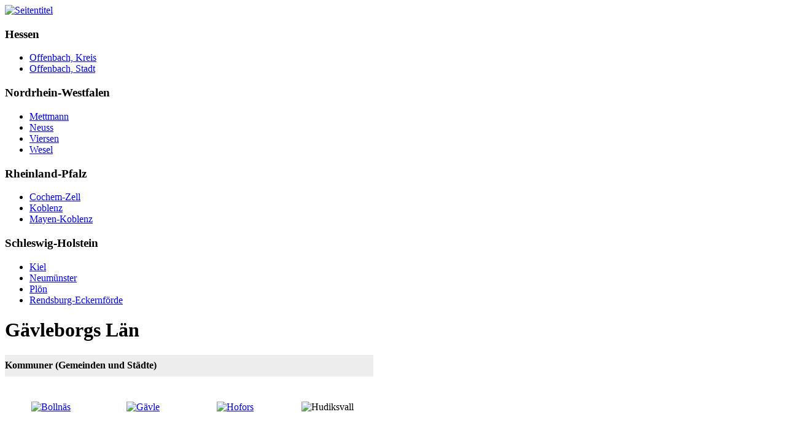

--- FILE ---
content_type: text/html; charset=utf-8
request_url: https://www.einsatzfahrzeug-archiv.de/gavleborg
body_size: 2812
content:

<!DOCTYPE html>
<html lang="de-de"  dir="ltr">
<head>
  <meta charset="utf-8" />
  <meta http-equiv="X-UA-Compatible" content="IE=edge,chrome=1" />
  <meta name="viewport" content="width=device-width; initial-scale=1.0" />
  <meta name="referrer" content="same-origin">
  
  <!--[if IE]><![endif]--> 
  <title>Einsatzfahrzeug-Archiv</title>
  <meta charset="utf-8">
	<meta name="author" content="Tobias Voss">
	<title>Gävleborgs Län</title>
<script src="/media/vendor/jquery/js/jquery.min.js?3.7.1"></script>
	<script src="/media/legacy/js/jquery-noconflict.min.js?504da4"></script>
	<script type="application/json" class="joomla-script-options new">{"joomla.jtext":{"JSHOWPASSWORD":"Passwort anzeigen","JHIDEPASSWORD":"Passwort ausblenden"},"system.paths":{"root":"","rootFull":"https:\/\/www.einsatzfahrzeug-archiv.de\/","base":"","baseFull":"https:\/\/www.einsatzfahrzeug-archiv.de\/"},"csrf.token":"88b2d8e988da94325d0379b76408f93d","system.keepalive":{"interval":3600000,"uri":"\/component\/ajax\/?format=json"}}</script>
	<script src="/media/system/js/core.min.js?a3d8f8"></script>
	<script src="/media/system/js/keepalive.min.js?08e025" type="module"></script>
	<script src="/media/system/js/fields/passwordview.min.js?61f142" defer></script>
	<script type="application/ld+json">{"@context":"https://schema.org","@graph":[{"@type":"Organization","@id":"https://www.einsatzfahrzeug-archiv.de/#/schema/Organization/base","name":"Einsatzfahrzeug-Archiv","url":"https://www.einsatzfahrzeug-archiv.de/"},{"@type":"WebSite","@id":"https://www.einsatzfahrzeug-archiv.de/#/schema/WebSite/base","url":"https://www.einsatzfahrzeug-archiv.de/","name":"Einsatzfahrzeug-Archiv","publisher":{"@id":"https://www.einsatzfahrzeug-archiv.de/#/schema/Organization/base"}},{"@type":"WebPage","@id":"https://www.einsatzfahrzeug-archiv.de/#/schema/WebPage/base","url":"https://www.einsatzfahrzeug-archiv.de/gavleborg","name":"Gävleborgs Län","isPartOf":{"@id":"https://www.einsatzfahrzeug-archiv.de/#/schema/WebSite/base"},"about":{"@id":"https://www.einsatzfahrzeug-archiv.de/#/schema/Organization/base"},"inLanguage":"de-DE"},{"@type":"Article","@id":"https://www.einsatzfahrzeug-archiv.de/#/schema/com_content/article/4","name":"Gävleborgs Län","headline":"Gävleborgs Län","inLanguage":"de-DE","isPartOf":{"@id":"https://www.einsatzfahrzeug-archiv.de/#/schema/WebPage/base"}}]}</script>

    <link rel="stylesheet" href="/templates/system/css/system.css" type="text/css" />
    <link rel="stylesheet" href="/templates/einsatzfahrzeug-archiv/css/template.css" type="text/css" media="all" />
    <link rel="stylesheet" href="/templates/einsatzfahrzeug-archiv/css/helper.css" type="text/css" media="all" />
    <link rel="stylesheet" href="/templates/einsatzfahrzeug-archiv/css/layout.css?v=1" type="text/css" media="all" />
    <link rel="stylesheet" href="/templates/einsatzfahrzeug-archiv/css/module.css" type="text/css" media="all" />            
  <link rel="stylesheet" href="/templates/einsatzfahrzeug-archiv/css/print.css" type="text/css" media="Print" />
  <link type="image/x-icon" rel="shortcut icon" href="/templates/einsatzfahrzeug-archiv/images/favicon.ico">
   
  <script src="/templates/einsatzfahrzeug-archiv/js/jquery-1.7.2.min.js"></script> 
  
</head>

<!--[if lt IE 7 ]> <body class="ie6"> <![endif]-->  
<!--[if IE 7 ]>    <body class="ie7"> <![endif]-->  
<!--[if IE 8 ]>    <body class="ie8"> <![endif]-->  
<!--[if IE 9 ]>    <body class="ie9"> <![endif]-->  
<!--[if (gt IE 9)|!(IE)]><!--> <body> <!--<![endif]-->  
  <div id="page-wrapper" class="page-size  ">
    <div id="header">
      <div id="logo-slogan">
        <a title="Seitentitel" href="/">
          <img alt="Seitentitel" src="/templates/einsatzfahrzeug-archiv/images/logo.png" />
        </a>
      </div>  
        </div>
    <div id="main">
          <div id="sidebar-left">
                          <div class="moduletable ">
            <h3 >Hessen</h3>        <ul class="nav menu mod-list">
<li class="item-128 parent"><a href="/offenbach-kreis" >Offenbach, Kreis</a></li><li class="item-282"><a href="/offenbach-stadt" >Offenbach, Stadt</a></li></ul>
</div>
<div class="moduletable ">
            <h3 >Nordrhein-Westfalen</h3>        <ul class="nav menu mod-list">
<li class="item-154 parent"><a href="/mettmann" >Mettmann</a></li><li class="item-133 parent"><a href="/neuss" >Neuss</a></li><li class="item-134 parent"><a href="/viersen" >Viersen</a></li><li class="item-135 parent"><a href="/wesel" >Wesel</a></li></ul>
</div>
<div class="moduletable ">
            <h3 >Rheinland-Pfalz</h3>        <ul class="nav menu mod-list">
<li class="item-118 parent"><a href="/cochem-zell" >Cochem-Zell</a></li><li class="item-247"><a href="/koblenz" >Koblenz</a></li><li class="item-119 parent"><a href="/mayen-koblenz" >Mayen-Koblenz</a></li></ul>
</div>
<div class="moduletable ">
            <h3 >Schleswig-Holstein</h3>        <ul class="nav menu mod-list">
<li class="item-120"><a href="/kiel" >Kiel</a></li><li class="item-121"><a href="/neumuenster" >Neumünster</a></li><li class="item-137 parent"><a href="/ploen" >Plön</a></li><li class="item-136 parent"><a href="/rendsburg-eckernfoerde" >Rendsburg-Eckernförde</a></li></ul>
</div>

                        
                      </div>
          
          
      <div id="content-box">
                <div class="com-content-article item-page">
    <meta itemprop="inLanguage" content="de-DE">
    
    
        <div class="page-header">
        <h1>
            Gävleborgs Län        </h1>
                            </div>
        
        
    
    
        
                                                <div class="com-content-article__body">
        <table border="0" style="width: 600px;" cellspacing="0" cellpadding="0">
<tbody>
<tr style="height: 35px;">
<td colspan="4" style="text-align: justify; background-color: #ededed;" align="center" valign="center"><strong><strong><strong>Kommuner (Gemeinden und Städte)</strong></strong></strong></td>
</tr>
<tr>
<td style="width: 150px; height: 100px;" align="center" valign="center"><a href="/gavleborg/bollnas" title="Bollnäs kommun"><img alt="Bollnäs" width="150" height="100" src="/images/Schweden/Gavleborg/Bollnas.jpg" gallery="gallery1" /></a></td>
<td style="width: 150px; height: 100px;" align="center" valign="center"><a href="/gavleborg/gavle" title="Gävle kommun"><img alt="Gävle" width="150" height="100" src="/images/Schweden/Gavleborg/Gavle.jpg" gallery="gallery1" /></a></td>
<td style="width: 150px; height: 100px;" align="center" valign="center"><a href="/gavleborg/hofors" title="Hofors kommun"><img alt="Hofors" width="150" height="100" src="/images/Schweden/Gavleborg/Hofors.jpg" gallery="gallery1" /></a></td>
<td style="width: 150px; height: 100px;" align="center" valign="center"><img alt="Hudiksvall" width="150" height="100" class="nolightbox" src="/images/Schweden/Gavleborg/Hudiksvall.jpg" gallery="gallery1" /></td>
</tr>
<tr>
<td style="width: 150px; height: 100px;" align="center" valign="center"><a href="/gavleborg/ljusdal" title="Ljusdal kommun"><img alt="Ljusdal" width="150" height="100" src="/images/Schweden/Gavleborg/Ljusdal.jpg" gallery="gallery1" /></a></td>
<td style="width: 150px; height: 100px;" align="center" valign="center"><img alt="Nordanstig" width="150" height="100" class="nolightbox" src="/images/Schweden/Gavleborg/Nordanstig.jpg" gallery="gallery1" /></td>
<td style="width: 150px; height: 100px;" align="center" valign="center"><a href="/gavleborg/ockelbo" title="Ockelbo kommun"><img alt="Ockelbo" width="150" height="100" src="/images/Schweden/Gavleborg/Ockelbo.jpg" gallery="gallery1" /></a></td>
<td style="width: 150px; height: 100px;" align="center" valign="center"><a href="/gavleborg/ovanaker" title="Ovanåker kommun"><img alt="Ovanåker" width="150" height="100" src="/images/Schweden/Gavleborg/Ovanaker.jpg" gallery="gallery1" /></a></td>
</tr>
<tr>
<td style="width: 150px; height: 100px;" align="center" valign="center"><a href="/gavleborg/sandviken" title="Sandviken kommun"><img alt="Sandviken" width="150" height="100" src="/images/Schweden/Gavleborg/Sandviken.jpg" gallery="gallery1" /></a></td>
<td style="width: 150px; height: 100px;" align="center" valign="center"><a href="/gavleborg/soderhamn" title="Söderhamn kommun"><img alt="Söderhamn" width="150" height="100" src="/images/Schweden/Gavleborg/Soderhamn.jpg" gallery="gallery1" /></a></td>
<td style="width: 150px; height: 100px;" align="center" valign="center">&nbsp;</td>
<td style="width: 150px; height: 100px;" align="center" valign="center">&nbsp;</td>
</tr>
</tbody>
</table>    </div>

        
                                        </div>
       
      </div>
      
        
      <div id="sidebar-right">
                      <div class="moduletable ">
            <h3 >Informationen</h3>        <ul class="nav menu mod-list">
<li class="item-117 default"><a href="/" >Startseite (Home)</a></li><li class="item-155"><a href="/updates" >News | Aktuelles (2026)</a></li><li class="item-273"><a href="/struktur-und-informationen" >Struktur &amp; Informationen</a></li><li class="item-241"><a href="http://www.facebook.com/einsatzfahrzeug-archiv" >Facebook-Fanpage</a></li><li class="item-449"><a href="/datenschutz" >Datenschutz</a></li><li class="item-116"><a href="/impressum" >Impressum</a></li></ul>
</div>
<div class="moduletable ">
            <h3 >Schweden</h3>        <ul class="nav menu mod-list">
<li class="item-122 current active deeper parent"><a href="/gavleborg" >Gävleborgs Län</a><ul class="nav-child unstyled small"><li class="item-349"><a href="/gavleborg/bollnas" >Bollnäs</a></li><li class="item-144"><a href="/gavleborg/gavle" >Gävle</a></li><li class="item-145"><a href="/gavleborg/hofors" >Hofors</a></li><li class="item-930"><a href="/gavleborg/ljusdal" >Ljusdal</a></li><li class="item-146"><a href="/gavleborg/ockelbo" >Ockelbo</a></li><li class="item-350"><a href="/gavleborg/ovanaker" >Ovanåker</a></li><li class="item-147"><a href="/gavleborg/sandviken" >Sandviken</a></li><li class="item-351"><a href="/gavleborg/soderhamn" >Söderhamn</a></li></ul></li><li class="item-123 parent"><a href="/sodermanland" >Södermanlands Län</a></li><li class="item-132 parent"><a href="/uppsala" >Uppsala Län</a></li></ul>
</div>
<div class="moduletable ">
            <h3 >Specials</h3>        <ul class="nav menu mod-list">
<li class="item-297 parent"><a href="/shooting-touren" >Shooting-Touren</a></li><li class="item-198 parent"><a href="/veranstaltungen" >Veranstaltungen</a></li></ul>
</div>

                                      <div class="moduletable ">
            <h3 >Login Form</h3>        <form id="login-form-16" class="mod-login" action="/gavleborg" method="post">

    
    <div class="mod-login__userdata userdata">
        <div class="mod-login__username form-group">
                            <label for="modlgn-username-16">Benutzername</label>
                <input id="modlgn-username-16" type="text" name="username" class="form-control" autocomplete="username" placeholder="Benutzername">
                    </div>

        <div class="mod-login__password form-group">
                            <label for="modlgn-passwd-16">Passwort</label>
                <div class="input-group">
                    <input id="modlgn-passwd-16" type="password" name="password" autocomplete="current-password" class="form-control" placeholder="Passwort">
                    <button type="button" class="btn btn-secondary input-password-toggle">
                        <span class="icon-eye icon-fw" aria-hidden="true"></span>
                        <span class="visually-hidden">Passwort anzeigen</span>
                    </button>
                </div>
                    </div>

                    <div class="mod-login__remember form-group">
                <div id="form-login-remember-16" class="form-check">
                    <input type="checkbox" name="remember" class="form-check-input" value="yes" id="form-login-input-remember-16">
                    <label class="form-check-label" for="form-login-input-remember-16">
                        Angemeldet bleiben                    </label>
                </div>
            </div>
        
        
        <div class="mod-login__submit form-group">
            <button type="submit" name="Submit" class="btn btn-primary w-100">Anmelden</button>
        </div>

                    <ul class="mod-login__options list-unstyled">
                <li>
                    <a href="/component/users/reset?Itemid=117">
                    Passwort vergessen?</a>
                </li>
                <li>
                    <a href="/component/users/remind?Itemid=117">
                    Benutzername vergessen?</a>
                </li>
                            </ul>
        <input type="hidden" name="option" value="com_users">
        <input type="hidden" name="task" value="user.login">
        <input type="hidden" name="return" value="aHR0cHM6Ly93d3cuZWluc2F0emZhaHJ6ZXVnLWFyY2hpdi5kZS9nYXZsZWJvcmc=">
        <input type="hidden" name="88b2d8e988da94325d0379b76408f93d" value="1">    </div>
    </form>
</div>

                      </div>        
      
        </div>
        
        <div id="footer"> 
          <div class="inside">
                      
          </div>  
      </div> 
  </div>
  
</body>

</html>

